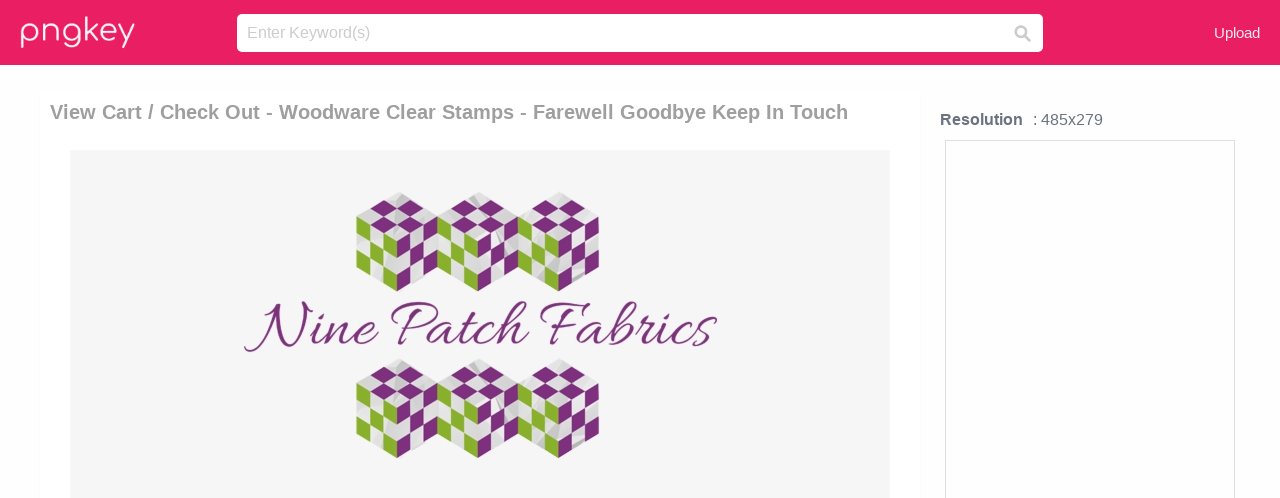

--- FILE ---
content_type: text/html;charset=utf-8
request_url: https://www.pngkey.com/detail/u2q8r5i1a9e6e6a9_view-cart-check-out-woodware-clear-stamps-farewell/
body_size: 10846
content:





<!DOCTYPE html>
<html lang="en"   class=" js draganddrop rgba hsla multiplebgs backgroundsize borderimage borderradius boxshadow textshadow opacity cssanimations cssgradients csstransforms csstransforms3d csstransitions video audio"><!--<![endif]--><head><meta http-equiv="Content-Type" content="text/html; charset=UTF-8">

 
     
<meta http-equiv="X-UA-Compatible" content="IE=edge,chrome=1">
  
 

    <meta name="viewport" content="width=device-width, initial-scale=1.0, minimum-scale=1.0">
    <title>View Cart / Check Out - Woodware Clear Stamps - Farewell Goodbye Keep In Touch - Free Transparent PNG Download - PNGkey</title>
	<meta name="description" content="Download View Cart / Check Out - Woodware Clear Stamps - Farewell Goodbye Keep In Touch PNG image for free. Search more high quality free transparent png images on PNGkey.com and share it with your friends.">
    <meta name="keywords" content="View Cart / Check Out - Woodware Clear Stamps - Farewell Goodbye Keep In Touch, png, png download, free png, transparent png">

  
     <link href="/css/application-0377944e0b43c91bd12da81e0c84e18a.css?v=1.1" media="screen" rel="stylesheet" type="text/css">

 
 <link rel="canonical" href="https://www.pngkey.com/detail/u2q8r5i1a9e6e6a9_view-cart-check-out-woodware-clear-stamps-farewell/" />

      <style type="text/css"> 

.pdt-app-img-link {
    display: none;
    width: 130px;
    height: 130px;
    position: absolute;
    left: 0;
    top: 0;
    right: 0;
    bottom: 0;
    background: url(/images/buy_img_link.png) no-repeat;
    margin: auto;
}

 
 

.pdt-app-box:hover .pdt-app-img-link{display:inline-block;opacity:.8}.pdt-app-box:hover .pdt-app-img-link:hover{opacity:1}
</style>

 
  <script async src="//pagead2.googlesyndication.com/pagead/js/adsbygoogle.js"></script>

<meta property="og:type" content="website" />
<meta property="og:url" content="https://www.pngkey.com/detail/u2q8r5i1a9e6e6a9_view-cart-check-out-woodware-clear-stamps-farewell/" />
<meta property="og:title" content="View Cart / Check Out - Woodware Clear Stamps - Farewell Goodbye Keep In Touch - Free Transparent PNG Download - PNGkey" />
<meta property="og:description" content="Download View Cart / Check Out - Woodware Clear Stamps - Farewell Goodbye Keep In Touch PNG image for free. Search more high quality free transparent png images on PNGkey.com and share it with your friends." />
<meta property="og:image" content="https://www.pngkey.com/png/detail/76-763301_view-cart-check-out-woodware-clear-stamps-farewell.png">
<meta property="og:site_name" content="PNGkey.com" />
<meta property="fb:app_id" content="2057655107606225" />
<meta property="twitter:account_id" content="222802481" />
<meta name="twitter:site" content="@pngkeycom">

<script language="javascript">
	function  right() {
	}
</script>
	
	

</head>

<body class=" fullwidth flex redesign-layout resources-show" data-tab-active="false">




    <div id="fb-root" class=" fb_reset"><div style="position: absolute; top: -10000px; height: 0px; width: 0px;"><div>
	
 
	
	</div></div><div style="position: absolute; top: -10000px; height: 0px; width: 0px;"><div></div></div></div>








 <script language="javascript">
 function search(thisfrm){
 	var k = thisfrm.k.value;
	if (k == "") {
		return false;
	}
	k = k.toLowerCase().replace(/ /g, "-");
	
	window.location = "https://www.pngkey.com/pngs/"+k+"/";
	return false;
}
</script>

    <header class="site-header centered-search">
<div class="max-inner is-logged-out">
    <figure class="site-logo">
      <a href="https://www.pngkey.com"><img  src="/images/logo.png" style="margin:10px 0 10px;width:115px;height:45px"></a>
    </figure>
    <nav class="logged-out-nav">
        <ul class="header-menu">

          <li>
            <a href="https://www.pngkey.com/upfile/" class="login-link"  >Upload</a>
          </li>
        </ul>


    </nav><!-- .logged-in-nav/.logged-out-nav -->
        <form accept-charset="UTF-8" action="/search.html" class="search-form" name="keyForm" id="search-form" method="get" onsubmit="return search(document.keyForm);">
		
		<div style="margin:0;padding:0;display:inline">
		
 
    <div class="inputs-wrapper">
        <input class="search-term" id="search-term" name="k" placeholder="Enter Keyword(s)" type="text" value="">

      <input class="search-submit" name="s" type="submit" value="s">
    </div>

</form>
  </div><!-- .max-inner -->

</header>




    <div id="body">
      <div class="content">

        

          
 

 

<section id="resource-main" class="info-section resource-main-info" style="padding: 25px 0 0!important">








   <div class="resource-card">




    <div class="resource-media">
      <div class="resource-preview item is-premium-resource pdt-app-box">



 
    <h1 class="resource-name" style="font-size: 20px!important;color:#a09f9f;">View Cart / Check Out - Woodware Clear Stamps - Farewell Goodbye Keep In Touch</h1>

 


	
	<a href="https://www.pngkey.com/maxpic/u2q8r5i1a9e6e6a9/" target="_blank" title="View Cart / Check Out - Woodware Clear Stamps - Farewell Goodbye Keep In Touch, transparent png ">
    <img style="    max-height: 1000px;width:auto;" id="mouse" alt="View Cart / Check Out - Woodware Clear Stamps - Farewell Goodbye Keep In Touch, transparent png #763301"  title="View Cart / Check Out - Woodware Clear Stamps - Farewell Goodbye Keep In Touch, transparent png " onmousedown="right()"  src="https://www.pngkey.com/png/detail/76-763301_view-cart-check-out-woodware-clear-stamps-farewell.png"   > 





			 
    <span class="pdt-app-img-link" style="margin-top:450px!important"></span>
	</a>
 

 		<div class="user-actions" style="margin-bottom:10px;">
 
			<div class="addthis_inline_share_toolbox"></div>
			<div class="shareblock-horiz">  </div>
 
		</div>

 				<div  style="margin:5px 0 5px 0;">
		
<ins class="adsbygoogle"
     style="display:block"
     data-ad-client="ca-pub-3342428265858452"
     data-ad-slot="3698520092"
     data-ad-format="auto"
     data-full-width-responsive="true"></ins>
<script>
(adsbygoogle = window.adsbygoogle || []).push({});
</script>	
		
		</div>


 
</div>




	 <div class=" ps-container" style="height: auto;" >
 
 
			
			<span>
			If you find any inappropriate image content on PNGKey.com, please <a href="https://www.pngkey.com/tocontact/">contact us</a> and we will take appropriate action.

			</span>
			
 			
 			
 



		 



						<div class="pdt-link-box clearfix">
			
			<h2 class="pdt-link-title">You're welcome to embed this image in your website/blog!</h2>
			
			<div class="pdt-link-div clearfix">
				<p class="pdt-link-name">Text link to this page:</p>
				<p class="pdt-link-url">
					<textarea type="text" onclick="javascript:this.select();" style="width:100%" class="pdt-link-input">&lt;a href="https://www.pngkey.com/detail/u2q8r5i1a9e6e6a9_view-cart-check-out-woodware-clear-stamps-farewell/" target="_blank"&gt;View Cart / Check Out - Woodware Clear Stamps - Farewell Goodbye Keep In Touch @pngkey.com&lt;/a&gt;</textarea>
				</p>
			</div>
 
			<div class="pdt-link-div clearfix">
				<p class="pdt-link-name">Medium size image for your website/blog:</p>
				<p class="pdt-link-url">
					<textarea type="text" onclick="javascript:this.select();"   style="width:100%" class="pdt-link-input">&lt;img src="https://www.pngkey.com/png/detail/76-763301_view-cart-check-out-woodware-clear-stamps-farewell.png" alt="View Cart / Check Out - Woodware Clear Stamps - Farewell Goodbye Keep In Touch@pngkey.com"&gt;</textarea>
				</p>
			</div>

	</div>

	 <div style="margin:5px auto;">
 		  <a href="https://www.pngkey.com/download/u2q8r5i1a9e6e6a9_view-cart-check-out-woodware-clear-stamps-farewell/"  class="download-resource-link ez-btn ez-btn--primary"   id="download-button"  rel="nofollow" style="       background: #f0f0f0;  color: #a7a7a7;">
			Download Transparent PNG 
 		  </a>

<a href="https://www.pngkey.com/todmca/" rel="nofollow" style="color:#000;font-weight:700;">Copyright complaint</a>
</div>


</div>










    </div>




    <!-- start: resource-info -->
    <div class="resource-info">
 

        <div class="secondary-section-info">
      
<style>
.pdt-app-ulbox ul li span {
    font-weight: 700;
    margin-right: 10px;

}
.pdt-app-ulbox ul li{
	text-align:left;
	line-height:30px;
}
.pdt-app-fr-msg2 p {
    float: left;
    margin-right: 40px;
}
.pdt-app-fr-msg2 p img {
    width: 16px;
    height: 16px;
    position: relative;
    top: 3px;
}
</style>

   

 

      <div class="resource-cta">

 


<div align="center" id="vecteezy_300x250_Show_Right" class="bsap non-popup-adunit adunit" style="margin-top:15px;"  >







		<div class="pdt-app-ulbox clearfix">
			<ul>
			<li>

			</li>
			<li><span>Resolution</span>: 485x279</li>
			<li>
			                                                <div style="margin:5px; 0 5px;">

<ins class="adsbygoogle"
     style="display:block"
     data-ad-client="ca-pub-3342428265858452"
     data-ad-slot="3698520092"
     data-ad-format="auto"
     data-full-width-responsive="true"></ins>
<script>
(adsbygoogle = window.adsbygoogle || []).push({});
</script>

                        </div>

			</li>
			<li><span>Name:</span>View Cart / Check Out - Woodware Clear Stamps - Farewell Goodbye Keep In Touch</li>
			<li><span>License:</span>Personal Use</li>
			<li><span>File Format:</span>PNG</li>
			<li><span>PNG Size:</span>58 KB</li>
			</ul>
		</div>

		<div class="pdt-app-fr-msg2 clearfix" style="padding:30px 0 15px; border-bottom:1px solid #f1f1f1;">
		<p>
			<img src="/images/icon-see.png"> <span>Views:</span> <span>20</span>
		</p>
		<p>
			<img src="/images/icon-pctdown.png"> <span>Downloads:</span> <span>2</span>
		</p>
		</div>


 

      </div>
 

</div>


 

  </div>



 
    </div>
 
 






  </div>
  <!-- end: resource-card -->





</section>

 

  <script>
    var resourceType = 'premium';
  </script>

<section id="related-resources" class="info-section resource-related">

		

  <h2>This Image Appears in Searches For</h2>
    <link href="/css/tags_carousel-ed39a8717895ff3fa810e4b0948c1633.css" media="screen" rel="stylesheet" type="text/css">


  <div class="outer-tags-wrap ready">
    <div class="rs-carousel rs-carousel-horizontal rs-carousel-transition">
      <div class="rs-carousel-mask">
	  
	  <ul class="tags-wrap rs-carousel-runner" style="transform: translate3d(0px, 0px, 0px); width: 3807px;">
 		
            <li class="tag rs-carousel-item">
              <a href="/pngs/green-check-mark/" class="tag-link" title="green check mark ">
              <span>
                green check mark 
              </span>
</a>            </li>
		
            <li class="tag rs-carousel-item">
              <a href="/pngs/tongue-out-emoji/" class="tag-link" title="tongue out emoji ">
              <span>
                tongue out emoji 
              </span>
</a>            </li>
		
            <li class="tag rs-carousel-item">
              <a href="/pngs/check/" class="tag-link" title="check ">
              <span>
                check 
              </span>
</a>            </li>
		
            <li class="tag rs-carousel-item">
              <a href="/pngs/check-mark/" class="tag-link" title="check mark ">
              <span>
                check mark 
              </span>
</a>            </li>
		
            <li class="tag rs-carousel-item">
              <a href="/pngs/green-check/" class="tag-link" title="green check ">
              <span>
                green check 
              </span>
</a>            </li>
		
            <li class="tag rs-carousel-item">
              <a href="/pngs/red-check-mark/" class="tag-link" title="red check mark ">
              <span>
                red check mark 
              </span>
</a>            </li>
		


      </ul></div>

 
	
	
	</div>
  </div>

 
 
		

    <h2>You may also like</h2>

 
    <ul class="ez-resource-grid  vecteezy-grid  grid2ul effect-1-ul"  id="grid2ul" rel="search-results" data-numrows="16">
  



	 



 

				<li>
				<div style="background-color: #fff;" class="loadimmg"  id="pubu1">
				<a title="View Cart / Check Out - Woodware Clear Stamps - Farewell Goodbye Keep In Touch #763301"   href="https://www.pngkey.com/detail/u2q8r5i1a9e6e6a9_view-cart-check-out-woodware-clear-stamps-farewell/" ><img id="listimg1" src="/images/bg3.png" alt="View Cart / Check Out - Woodware Clear Stamps - Farewell Goodbye Keep In Touch #763301"  
				title="View Cart / Check Out - Woodware Clear Stamps - Farewell Goodbye Keep In Touch #763301"
				data-height="147" data-src="https://smallimg.pngkey.com/png/small/76-763301_view-cart-check-out-woodware-clear-stamps-farewell.png"></a>
			 

<div class="img-detail">
			<h3 class="img-detail-title">
			 <a style="color:#a29e9f!important" href="https://www.pngkey.com/detail/u2q8r5i1a9e6e6a9_view-cart-check-out-woodware-clear-stamps-farewell/"> View Cart / Check Out - Woodware Clear Stamps - Farewell Goodbye Keep In Touch</a> </h3>
			<div class="pic-info clearfix"> 
			<p class="info-title fl">485*279</p>
			<div class="download-info fr">
				<p class="fl download-info-p">
					<img src="/images/icon-see.png" style="width:16px; height: 16px;float:left">
					<span>3</span>
				</p>
				<p class="fl download-info-p">
					<img src="/images/icon-pctdown.png" style="width:16px; height: 16px;float:left">
					<span>1</span>
				</p>
			</div>
			</div>
		</div>

</div>
				</li>

 

 

				<li>
				<div style="background-color: #fff;" class="loadimmg"  id="pubu2">
				<a title="Add To Cart - Safe Check Out Free Shipping Warranty #9830753"   href="https://www.pngkey.com/detail/u2y3w7q8r5o0r5i1_add-to-cart-safe-check-out-free-shipping/" ><img id="listimg2" src="/images/bg3.png" alt="Add To Cart - Safe Check Out Free Shipping Warranty #9830753"  
				title="Add To Cart - Safe Check Out Free Shipping Warranty #9830753"
				data-height="56" data-src="https://smallimg.pngkey.com/png/small/983-9830753_add-to-cart-safe-check-out-free-shipping.png"></a>
			 

<div class="img-detail">
			<h3 class="img-detail-title">
			 <a style="color:#a29e9f!important" href="https://www.pngkey.com/detail/u2y3w7q8r5o0r5i1_add-to-cart-safe-check-out-free-shipping/"> Add To Cart - Safe Check Out Free Shipping Warranty</a> </h3>
			<div class="pic-info clearfix"> 
			<p class="info-title fl">3152*685</p>
			<div class="download-info fr">
				<p class="fl download-info-p">
					<img src="/images/icon-see.png" style="width:16px; height: 16px;float:left">
					<span>2</span>
				</p>
				<p class="fl download-info-p">
					<img src="/images/icon-pctdown.png" style="width:16px; height: 16px;float:left">
					<span>1</span>
				</p>
			</div>
			</div>
		</div>

</div>
				</li>

 

 

				<li>
				<div style="background-color: #fff;" class="loadimmg"  id="pubu3">
				<a title="Check In E Check Out #5187447"   href="https://www.pngkey.com/detail/u2r5a9u2t4w7a9q8_check-in-e-check-out/" ><img id="listimg3" src="/images/bg3.png" alt="Check In E Check Out #5187447"  
				title="Check In E Check Out #5187447"
				data-height="279" data-src="https://smallimg.pngkey.com/png/small/518-5187447_check-in-e-check-out.png"></a>
			 

<div class="img-detail">
			<h3 class="img-detail-title">
			 <a style="color:#a29e9f!important" href="https://www.pngkey.com/detail/u2r5a9u2t4w7a9q8_check-in-e-check-out/"> Check In E Check Out</a> </h3>
			<div class="pic-info clearfix"> 
			<p class="info-title fl">2465*2651</p>
			<div class="download-info fr">
				<p class="fl download-info-p">
					<img src="/images/icon-see.png" style="width:16px; height: 16px;float:left">
					<span>5</span>
				</p>
				<p class="fl download-info-p">
					<img src="/images/icon-pctdown.png" style="width:16px; height: 16px;float:left">
					<span>1</span>
				</p>
			</div>
			</div>
		</div>

</div>
				</li>

 

 

				<li>
				<div style="background-color: #fff;" class="loadimmg"  id="pubu4">
				<a title="Bushes And Branches - Tree Cut Out Top View #35722"   href="https://www.pngkey.com/detail/u2a9o0i1i1r5a9e6_bushes-and-branches-tree-cut-out-top-view/" ><img id="listimg4" src="/images/bg3.png" alt="Bushes And Branches - Tree Cut Out Top View #35722"  
				title="Bushes And Branches - Tree Cut Out Top View #35722"
				data-height="216" data-src="https://smallimg.pngkey.com/png/small/3-35722_bushes-and-branches-tree-cut-out-top-view.png"></a>
			 

<div class="img-detail">
			<h3 class="img-detail-title">
			 <a style="color:#a29e9f!important" href="https://www.pngkey.com/detail/u2a9o0i1i1r5a9e6_bushes-and-branches-tree-cut-out-top-view/"> Bushes And Branches - Tree Cut Out Top View</a> </h3>
			<div class="pic-info clearfix"> 
			<p class="info-title fl">563*486</p>
			<div class="download-info fr">
				<p class="fl download-info-p">
					<img src="/images/icon-see.png" style="width:16px; height: 16px;float:left">
					<span>14</span>
				</p>
				<p class="fl download-info-p">
					<img src="/images/icon-pctdown.png" style="width:16px; height: 16px;float:left">
					<span>7</span>
				</p>
			</div>
			</div>
		</div>

</div>
				</li>

 

 

				<li>
				<div style="background-color: #fff;" class="loadimmg"  id="pubu5">
				<a title="Yelp Logo White New - Check Out Our Reviews On Yelp #152062"   href="https://www.pngkey.com/detail/u2q8a9y3o0e6w7t4_yelp-logo-white-new-check-out-our-reviews/" ><img id="listimg5" src="/images/bg3.png" alt="Yelp Logo White New - Check Out Our Reviews On Yelp #152062"  
				title="Yelp Logo White New - Check Out Our Reviews On Yelp #152062"
				data-height="57" data-src="https://smallimg.pngkey.com/png/small/15-152062_yelp-logo-white-new-check-out-our-reviews.png"></a>
			 

<div class="img-detail">
			<h3 class="img-detail-title">
			 <a style="color:#a29e9f!important" href="https://www.pngkey.com/detail/u2q8a9y3o0e6w7t4_yelp-logo-white-new-check-out-our-reviews/"> Yelp Logo White New - Check Out Our Reviews On Yelp</a> </h3>
			<div class="pic-info clearfix"> 
			<p class="info-title fl">1000*213</p>
			<div class="download-info fr">
				<p class="fl download-info-p">
					<img src="/images/icon-see.png" style="width:16px; height: 16px;float:left">
					<span>7</span>
				</p>
				<p class="fl download-info-p">
					<img src="/images/icon-pctdown.png" style="width:16px; height: 16px;float:left">
					<span>2</span>
				</p>
			</div>
			</div>
		</div>

</div>
				</li>

 

 

				<li>
				<div style="background-color: #fff;" class="loadimmg"  id="pubu6">
				<a title="Erotic Butter Maelstrom - Check It Out With Dr Steve Brule Logo #1179288"   href="https://www.pngkey.com/detail/u2q8u2r5q8t4w7o0_erotic-butter-maelstrom-check-it-out-with-dr/" ><img id="listimg6" src="/images/bg3.png" alt="Erotic Butter Maelstrom - Check It Out With Dr Steve Brule Logo #1179288"  
				title="Erotic Butter Maelstrom - Check It Out With Dr Steve Brule Logo #1179288"
				data-height="114" data-src="https://smallimg.pngkey.com/png/small/117-1179288_erotic-butter-maelstrom-check-it-out-with-dr.png"></a>
			 

<div class="img-detail">
			<h3 class="img-detail-title">
			 <a style="color:#a29e9f!important" href="https://www.pngkey.com/detail/u2q8u2r5q8t4w7o0_erotic-butter-maelstrom-check-it-out-with-dr/"> Erotic Butter Maelstrom - Check It Out With Dr Steve Brule Logo</a> </h3>
			<div class="pic-info clearfix"> 
			<p class="info-title fl">865*381</p>
			<div class="download-info fr">
				<p class="fl download-info-p">
					<img src="/images/icon-see.png" style="width:16px; height: 16px;float:left">
					<span>5</span>
				</p>
				<p class="fl download-info-p">
					<img src="/images/icon-pctdown.png" style="width:16px; height: 16px;float:left">
					<span>1</span>
				</p>
			</div>
			</div>
		</div>

</div>
				</li>

 

 

				<li>
				<div style="background-color: #fff;" class="loadimmg"  id="pubu7">
				<a title="J K Florist - View Shopping Cart Button #1296960"   href="https://www.pngkey.com/detail/u2q8i1q8e6i1r5q8_j-k-florist-view-shopping-cart-button/" ><img id="listimg7" src="/images/bg3.png" alt="J K Florist - View Shopping Cart Button #1296960"  
				title="J K Florist - View Shopping Cart Button #1296960"
				data-height="78" data-src="https://smallimg.pngkey.com/png/small/129-1296960_j-k-florist-view-shopping-cart-button.png"></a>
			 

<div class="img-detail">
			<h3 class="img-detail-title">
			 <a style="color:#a29e9f!important" href="https://www.pngkey.com/detail/u2q8i1q8e6i1r5q8_j-k-florist-view-shopping-cart-button/"> J K Florist - View Shopping Cart Button</a> </h3>
			<div class="pic-info clearfix"> 
			<p class="info-title fl">1560*471</p>
			<div class="download-info fr">
				<p class="fl download-info-p">
					<img src="/images/icon-see.png" style="width:16px; height: 16px;float:left">
					<span>5</span>
				</p>
				<p class="fl download-info-p">
					<img src="/images/icon-pctdown.png" style="width:16px; height: 16px;float:left">
					<span>1</span>
				</p>
			</div>
			</div>
		</div>

</div>
				</li>

 

 

				<li>
				<div style="background-color: #fff;" class="loadimmg"  id="pubu8">
				<a title="Logo - Check Out Icon #1859842"   href="https://www.pngkey.com/detail/u2w7q8y3t4o0q8r5_logo-check-out-icon/" ><img id="listimg8" src="/images/bg3.png" alt="Logo - Check Out Icon #1859842"  
				title="Logo - Check Out Icon #1859842"
				data-height="95" data-src="https://smallimg.pngkey.com/png/small/185-1859842_logo-check-out-icon.png"></a>
			 

<div class="img-detail">
			<h3 class="img-detail-title">
			 <a style="color:#a29e9f!important" href="https://www.pngkey.com/detail/u2w7q8y3t4o0q8r5_logo-check-out-icon/"> Logo - Check Out Icon</a> </h3>
			<div class="pic-info clearfix"> 
			<p class="info-title fl">2675*1076</p>
			<div class="download-info fr">
				<p class="fl download-info-p">
					<img src="/images/icon-see.png" style="width:16px; height: 16px;float:left">
					<span>5</span>
				</p>
				<p class="fl download-info-p">
					<img src="/images/icon-pctdown.png" style="width:16px; height: 16px;float:left">
					<span>1</span>
				</p>
			</div>
			</div>
		</div>

</div>
				</li>

 

 

				<li>
				<div style="background-color: #fff;" class="loadimmg"  id="pubu9">
				<a title="Yelp Special Offer - Check Out Our Reviews On Yelp #3633986"   href="https://www.pngkey.com/detail/u2e6w7r5t4r5q8i1_yelp-special-offer-check-out-our-reviews-on/" ><img id="listimg9" src="/images/bg3.png" alt="Yelp Special Offer - Check Out Our Reviews On Yelp #3633986"  
				title="Yelp Special Offer - Check Out Our Reviews On Yelp #3633986"
				data-height="116" data-src="https://smallimg.pngkey.com/png/small/363-3633986_yelp-special-offer-check-out-our-reviews-on.png"></a>
			 

<div class="img-detail">
			<h3 class="img-detail-title">
			 <a style="color:#a29e9f!important" href="https://www.pngkey.com/detail/u2e6w7r5t4r5q8i1_yelp-special-offer-check-out-our-reviews-on/"> Yelp Special Offer - Check Out Our Reviews On Yelp</a> </h3>
			<div class="pic-info clearfix"> 
			<p class="info-title fl">551*246</p>
			<div class="download-info fr">
				<p class="fl download-info-p">
					<img src="/images/icon-see.png" style="width:16px; height: 16px;float:left">
					<span>3</span>
				</p>
				<p class="fl download-info-p">
					<img src="/images/icon-pctdown.png" style="width:16px; height: 16px;float:left">
					<span>1</span>
				</p>
			</div>
			</div>
		</div>

</div>
				</li>

 

 

				<li>
				<div style="background-color: #fff;" class="loadimmg"  id="pubu10">
				<a title="Early Bird Reminder Graphic - Dont Forget To Check Out #3756391"   href="https://www.pngkey.com/detail/u2e6e6q8i1w7o0o0_early-bird-reminder-graphic-dont-forget-to-check/" ><img id="listimg10" src="/images/bg3.png" alt="Early Bird Reminder Graphic - Dont Forget To Check Out #3756391"  
				title="Early Bird Reminder Graphic - Dont Forget To Check Out #3756391"
				data-height="144" data-src="https://smallimg.pngkey.com/png/small/375-3756391_early-bird-reminder-graphic-dont-forget-to-check.png"></a>
			 

<div class="img-detail">
			<h3 class="img-detail-title">
			 <a style="color:#a29e9f!important" href="https://www.pngkey.com/detail/u2e6e6q8i1w7o0o0_early-bird-reminder-graphic-dont-forget-to-check/"> Early Bird Reminder Graphic - Dont Forget To Check Out</a> </h3>
			<div class="pic-info clearfix"> 
			<p class="info-title fl">1140*500</p>
			<div class="download-info fr">
				<p class="fl download-info-p">
					<img src="/images/icon-see.png" style="width:16px; height: 16px;float:left">
					<span>6</span>
				</p>
				<p class="fl download-info-p">
					<img src="/images/icon-pctdown.png" style="width:16px; height: 16px;float:left">
					<span>1</span>
				</p>
			</div>
			</div>
		</div>

</div>
				</li>

 

 

				<li>
				<div style="background-color: #fff;" class="loadimmg"  id="pubu11">
				<a title="“formidable Choix D&#39;excellents Pains Et Une Pâtisserie - Check Us Out On Google #6109336"   href="https://www.pngkey.com/detail/u2r5t4t4o0q8o0u2_formidable-choix-dexcellents-pains-et-une-ptisserie-check/" ><img id="listimg11" src="/images/bg3.png" alt="“formidable Choix D&#39;excellents Pains Et Une Pâtisserie - Check Us Out On Google #6109336"  
				title="“formidable Choix D&#39;excellents Pains Et Une Pâtisserie - Check Us Out On Google #6109336"
				data-height="87" data-src="https://smallimg.pngkey.com/png/small/610-6109336_formidable-choix-dexcellents-pains-et-une-ptisserie-check.png"></a>
			 

<div class="img-detail">
			<h3 class="img-detail-title">
			 <a style="color:#a29e9f!important" href="https://www.pngkey.com/detail/u2r5t4t4o0q8o0u2_formidable-choix-dexcellents-pains-et-une-ptisserie-check/"> “formidable Choix D&#39;excellents Pains Et Une Pâtisserie - Check Us Out On Google</a> </h3>
			<div class="pic-info clearfix"> 
			<p class="info-title fl">1082*394</p>
			<div class="download-info fr">
				<p class="fl download-info-p">
					<img src="/images/icon-see.png" style="width:16px; height: 16px;float:left">
					<span>4</span>
				</p>
				<p class="fl download-info-p">
					<img src="/images/icon-pctdown.png" style="width:16px; height: 16px;float:left">
					<span>1</span>
				</p>
			</div>
			</div>
		</div>

</div>
				</li>

 

 

				<li>
				<div style="background-color: #fff;" class="loadimmg"  id="pubu12">
				<a title="File 136459395724 - Check This Out Onii Chan Manga #6195772"   href="https://www.pngkey.com/detail/u2r5t4o0o0i1r5w7_file-136459395724-check-this-out-onii-chan-manga/" ><img id="listimg12" src="/images/bg3.png" alt="File 136459395724 - Check This Out Onii Chan Manga #6195772"  
				title="File 136459395724 - Check This Out Onii Chan Manga #6195772"
				data-height="244" data-src="https://smallimg.pngkey.com/png/small/619-6195772_file-136459395724-check-this-out-onii-chan-manga.png"></a>
			 

<div class="img-detail">
			<h3 class="img-detail-title">
			 <a style="color:#a29e9f!important" href="https://www.pngkey.com/detail/u2r5t4o0o0i1r5w7_file-136459395724-check-this-out-onii-chan-manga/"> File 136459395724 - Check This Out Onii Chan Manga</a> </h3>
			<div class="pic-info clearfix"> 
			<p class="info-title fl">671*600</p>
			<div class="download-info fr">
				<p class="fl download-info-p">
					<img src="/images/icon-see.png" style="width:16px; height: 16px;float:left">
					<span>4</span>
				</p>
				<p class="fl download-info-p">
					<img src="/images/icon-pctdown.png" style="width:16px; height: 16px;float:left">
					<span>1</span>
				</p>
			</div>
			</div>
		</div>

</div>
				</li>

 

 

				<li>
				<div style="background-color: #fff;" class="loadimmg"  id="pubu13">
				<a title="Angled View Of Valiant Windermere Charcoal Black White - Check #2634932"   href="https://www.pngkey.com/detail/u2w7y3e6o0w7o0a9_angled-view-of-valiant-windermere-charcoal-black-white/" ><img id="listimg13" src="/images/bg3.png" alt="Angled View Of Valiant Windermere Charcoal Black White - Check #2634932"  
				title="Angled View Of Valiant Windermere Charcoal Black White - Check #2634932"
				data-height="197" data-src="https://smallimg.pngkey.com/png/small/263-2634932_angled-view-of-valiant-windermere-charcoal-black-white.png"></a>
			 

<div class="img-detail">
			<h3 class="img-detail-title">
			 <a style="color:#a29e9f!important" href="https://www.pngkey.com/detail/u2w7y3e6o0w7o0a9_angled-view-of-valiant-windermere-charcoal-black-white/"> Angled View Of Valiant Windermere Charcoal Black White - Check</a> </h3>
			<div class="pic-info clearfix"> 
			<p class="info-title fl">900*900</p>
			<div class="download-info fr">
				<p class="fl download-info-p">
					<img src="/images/icon-see.png" style="width:16px; height: 16px;float:left">
					<span>4</span>
				</p>
				<p class="fl download-info-p">
					<img src="/images/icon-pctdown.png" style="width:16px; height: 16px;float:left">
					<span>1</span>
				</p>
			</div>
			</div>
		</div>

</div>
				</li>

 

 

				<li>
				<div style="background-color: #fff;" class="loadimmg"  id="pubu14">
				<a title="View Samegoogleiqdbsaucenao Squidward , - Squidward Looking Out Window #344092"   href="https://www.pngkey.com/detail/u2q8w7a9q8q8a9i1_view-samegoogleiqdbsaucenao-squidward-squidward-looking-out-window/" ><img id="listimg14" src="/images/bg3.png" alt="View Samegoogleiqdbsaucenao Squidward , - Squidward Looking Out Window #344092"  
				title="View Samegoogleiqdbsaucenao Squidward , - Squidward Looking Out Window #344092"
				data-height="194" data-src="https://smallimg.pngkey.com/png/small/34-344092_view-samegoogleiqdbsaucenao-squidward-squidward-looking-out-window.png"></a>
			 

<div class="img-detail">
			<h3 class="img-detail-title">
			 <a style="color:#a29e9f!important" href="https://www.pngkey.com/detail/u2q8w7a9q8q8a9i1_view-samegoogleiqdbsaucenao-squidward-squidward-looking-out-window/"> View Samegoogleiqdbsaucenao Squidward , - Squidward Looking Out Window</a> </h3>
			<div class="pic-info clearfix"> 
			<p class="info-title fl">805*603</p>
			<div class="download-info fr">
				<p class="fl download-info-p">
					<img src="/images/icon-see.png" style="width:16px; height: 16px;float:left">
					<span>5</span>
				</p>
				<p class="fl download-info-p">
					<img src="/images/icon-pctdown.png" style="width:16px; height: 16px;float:left">
					<span>1</span>
				</p>
			</div>
			</div>
		</div>

</div>
				</li>

 

 

				<li>
				<div style="background-color: #fff;" class="loadimmg"  id="pubu15">
				<a title="Mongolian Stir Fry Is A Fast Casual Dining, Asian Stir-fry - Chinese Food Png Top View #892554"   href="https://www.pngkey.com/detail/u2q8t4y3e6e6u2y3_mongolian-stir-fry-is-a-fast-casual-dining/" ><img id="listimg15" src="/images/bg3.png" alt="Mongolian Stir Fry Is A Fast Casual Dining, Asian Stir-fry - Chinese Food Png Top View #892554"  
				title="Mongolian Stir Fry Is A Fast Casual Dining, Asian Stir-fry - Chinese Food Png Top View #892554"
				data-height="172" data-src="https://smallimg.pngkey.com/png/small/89-892554_mongolian-stir-fry-is-a-fast-casual-dining.png"></a>
			 

<div class="img-detail">
			<h3 class="img-detail-title">
			 <a style="color:#a29e9f!important" href="https://www.pngkey.com/detail/u2q8t4y3e6e6u2y3_mongolian-stir-fry-is-a-fast-casual-dining/"> Mongolian Stir Fry Is A Fast Casual Dining, Asian Stir-fry - Chinese Food Png Top View</a> </h3>
			<div class="pic-info clearfix"> 
			<p class="info-title fl">1651*624</p>
			<div class="download-info fr">
				<p class="fl download-info-p">
					<img src="/images/icon-see.png" style="width:16px; height: 16px;float:left">
					<span>6</span>
				</p>
				<p class="fl download-info-p">
					<img src="/images/icon-pctdown.png" style="width:16px; height: 16px;float:left">
					<span>1</span>
				</p>
			</div>
			</div>
		</div>

</div>
				</li>

 

 

				<li>
				<div style="background-color: #fff;" class="loadimmg"  id="pubu16">
				<a title="Shopping Cart #1169548"   href="https://www.pngkey.com/detail/u2q8u2e6t4u2y3o0_shopping-cart/" ><img id="listimg16" src="/images/bg3.png" alt="Shopping Cart #1169548"  
				title="Shopping Cart #1169548"
				data-height="304" data-src="https://smallimg.pngkey.com/png/small/116-1169548_shopping-cart.png"></a>
			 

<div class="img-detail">
			<h3 class="img-detail-title">
			 <a style="color:#a29e9f!important" href="https://www.pngkey.com/detail/u2q8u2e6t4u2y3o0_shopping-cart/"> Shopping Cart</a> </h3>
			<div class="pic-info clearfix"> 
			<p class="info-title fl">5125*6000</p>
			<div class="download-info fr">
				<p class="fl download-info-p">
					<img src="/images/icon-see.png" style="width:16px; height: 16px;float:left">
					<span>5</span>
				</p>
				<p class="fl download-info-p">
					<img src="/images/icon-pctdown.png" style="width:16px; height: 16px;float:left">
					<span>1</span>
				</p>
			</div>
			</div>
		</div>

</div>
				</li>

 

 

				<li>
				<div style="background-color: #fff;" class="loadimmg"  id="pubu17">
				<a title="Devolver Digital And Developer Mega Cat Studio Are - Fork Parker&#39;s Crunch Out #1504756"   href="https://www.pngkey.com/detail/u2q8o0r5q8o0r5i1_devolver-digital-and-developer-mega-cat-studio-are/" ><img id="listimg17" src="/images/bg3.png" alt="Devolver Digital And Developer Mega Cat Studio Are - Fork Parker&#39;s Crunch Out #1504756"  
				title="Devolver Digital And Developer Mega Cat Studio Are - Fork Parker&#39;s Crunch Out #1504756"
				data-height="163" data-src="https://smallimg.pngkey.com/png/small/150-1504756_devolver-digital-and-developer-mega-cat-studio-are.png"></a>
			 

<div class="img-detail">
			<h3 class="img-detail-title">
			 <a style="color:#a29e9f!important" href="https://www.pngkey.com/detail/u2q8o0r5q8o0r5i1_devolver-digital-and-developer-mega-cat-studio-are/"> Devolver Digital And Developer Mega Cat Studio Are - Fork Parker&#39;s Crunch Out</a> </h3>
			<div class="pic-info clearfix"> 
			<p class="info-title fl">600*600</p>
			<div class="download-info fr">
				<p class="fl download-info-p">
					<img src="/images/icon-see.png" style="width:16px; height: 16px;float:left">
					<span>4</span>
				</p>
				<p class="fl download-info-p">
					<img src="/images/icon-pctdown.png" style="width:16px; height: 16px;float:left">
					<span>1</span>
				</p>
			</div>
			</div>
		</div>

</div>
				</li>

 

 

				<li>
				<div style="background-color: #fff;" class="loadimmg"  id="pubu18">
				<a title="Every Good Front Has A Back - Car Cut Out Png #2076005"   href="https://www.pngkey.com/detail/u2w7w7o0u2i1i1r5_every-good-front-has-a-back-car-cut/" ><img id="listimg18" src="/images/bg3.png" alt="Every Good Front Has A Back - Car Cut Out Png #2076005"  
				title="Every Good Front Has A Back - Car Cut Out Png #2076005"
				data-height="137" data-src="https://smallimg.pngkey.com/png/small/207-2076005_every-good-front-has-a-back-car-cut.png"></a>
			 

<div class="img-detail">
			<h3 class="img-detail-title">
			 <a style="color:#a29e9f!important" href="https://www.pngkey.com/detail/u2w7w7o0u2i1i1r5_every-good-front-has-a-back-car-cut/"> Every Good Front Has A Back - Car Cut Out Png</a> </h3>
			<div class="pic-info clearfix"> 
			<p class="info-title fl">450*450</p>
			<div class="download-info fr">
				<p class="fl download-info-p">
					<img src="/images/icon-see.png" style="width:16px; height: 16px;float:left">
					<span>6</span>
				</p>
				<p class="fl download-info-p">
					<img src="/images/icon-pctdown.png" style="width:16px; height: 16px;float:left">
					<span>2</span>
				</p>
			</div>
			</div>
		</div>

</div>
				</li>

 

 

				<li>
				<div style="background-color: #fff;" class="loadimmg"  id="pubu19">
				<a title="Check Outline Comments - Shopping Cart #2088974"   href="https://www.pngkey.com/detail/u2w7e6a9e6u2e6u2_check-outline-comments-shopping-cart/" ><img id="listimg19" src="/images/bg3.png" alt="Check Outline Comments - Shopping Cart #2088974"  
				title="Check Outline Comments - Shopping Cart #2088974"
				data-height="213" data-src="https://smallimg.pngkey.com/png/small/208-2088974_check-outline-comments-shopping-cart.png"></a>
			 

<div class="img-detail">
			<h3 class="img-detail-title">
			 <a style="color:#a29e9f!important" href="https://www.pngkey.com/detail/u2w7e6a9e6u2e6u2_check-outline-comments-shopping-cart/"> Check Outline Comments - Shopping Cart</a> </h3>
			<div class="pic-info clearfix"> 
			<p class="info-title fl">980*806</p>
			<div class="download-info fr">
				<p class="fl download-info-p">
					<img src="/images/icon-see.png" style="width:16px; height: 16px;float:left">
					<span>3</span>
				</p>
				<p class="fl download-info-p">
					<img src="/images/icon-pctdown.png" style="width:16px; height: 16px;float:left">
					<span>1</span>
				</p>
			</div>
			</div>
		</div>

</div>
				</li>

 

 

				<li>
				<div style="background-color: #fff;" class="loadimmg"  id="pubu20">
				<a title="You Might Be Tempted To Enable Fullscreen Mode Just - View Image Full Screen Android #2857236"   href="https://www.pngkey.com/detail/u2w7u2u2r5a9u2r5_you-might-be-tempted-to-enable-fullscreen-mode/" ><img id="listimg20" src="/images/bg3.png" alt="You Might Be Tempted To Enable Fullscreen Mode Just - View Image Full Screen Android #2857236"  
				title="You Might Be Tempted To Enable Fullscreen Mode Just - View Image Full Screen Android #2857236"
				data-height="158" data-src="https://smallimg.pngkey.com/png/small/285-2857236_you-might-be-tempted-to-enable-fullscreen-mode.png"></a>
			 

<div class="img-detail">
			<h3 class="img-detail-title">
			 <a style="color:#a29e9f!important" href="https://www.pngkey.com/detail/u2w7u2u2r5a9u2r5_you-might-be-tempted-to-enable-fullscreen-mode/"> You Might Be Tempted To Enable Fullscreen Mode Just - View Image Full Screen Android</a> </h3>
			<div class="pic-info clearfix"> 
			<p class="info-title fl">578*352</p>
			<div class="download-info fr">
				<p class="fl download-info-p">
					<img src="/images/icon-see.png" style="width:16px; height: 16px;float:left">
					<span>5</span>
				</p>
				<p class="fl download-info-p">
					<img src="/images/icon-pctdown.png" style="width:16px; height: 16px;float:left">
					<span>1</span>
				</p>
			</div>
			</div>
		</div>

</div>
				</li>

 

 

				<li>
				<div style="background-color: #fff;" class="loadimmg"  id="pubu21">
				<a title="What Is The Best Way To Get Smoke Smell Out Of Your - Top Down Car View #4005864"   href="https://www.pngkey.com/detail/u2e6r5y3w7q8u2e6_what-is-the-best-way-to-get-smoke/" ><img id="listimg21" src="/images/bg3.png" alt="What Is The Best Way To Get Smoke Smell Out Of Your - Top Down Car View #4005864"  
				title="What Is The Best Way To Get Smoke Smell Out Of Your - Top Down Car View #4005864"
				data-height="130" data-src="https://smallimg.pngkey.com/png/small/400-4005864_what-is-the-best-way-to-get-smoke.png"></a>
			 

<div class="img-detail">
			<h3 class="img-detail-title">
			 <a style="color:#a29e9f!important" href="https://www.pngkey.com/detail/u2e6r5y3w7q8u2e6_what-is-the-best-way-to-get-smoke/"> What Is The Best Way To Get Smoke Smell Out Of Your - Top Down Car View</a> </h3>
			<div class="pic-info clearfix"> 
			<p class="info-title fl">960*480</p>
			<div class="download-info fr">
				<p class="fl download-info-p">
					<img src="/images/icon-see.png" style="width:16px; height: 16px;float:left">
					<span>5</span>
				</p>
				<p class="fl download-info-p">
					<img src="/images/icon-pctdown.png" style="width:16px; height: 16px;float:left">
					<span>1</span>
				</p>
			</div>
			</div>
		</div>

</div>
				</li>

 

 

				<li>
				<div style="background-color: #fff;" class="loadimmg"  id="pubu22">
				<a title="Elearning&#39;s - Shopping Cart #4021597"   href="https://www.pngkey.com/detail/u2e6r5u2a9u2y3t4_elearnings-shopping-cart/" ><img id="listimg22" src="/images/bg3.png" alt="Elearning&#39;s - Shopping Cart #4021597"  
				title="Elearning&#39;s - Shopping Cart #4021597"
				data-height="215" data-src="https://smallimg.pngkey.com/png/small/402-4021597_elearnings-shopping-cart.png"></a>
			 

<div class="img-detail">
			<h3 class="img-detail-title">
			 <a style="color:#a29e9f!important" href="https://www.pngkey.com/detail/u2e6r5u2a9u2y3t4_elearnings-shopping-cart/"> Elearning&#39;s - Shopping Cart</a> </h3>
			<div class="pic-info clearfix"> 
			<p class="info-title fl">794*648</p>
			<div class="download-info fr">
				<p class="fl download-info-p">
					<img src="/images/icon-see.png" style="width:16px; height: 16px;float:left">
					<span>4</span>
				</p>
				<p class="fl download-info-p">
					<img src="/images/icon-pctdown.png" style="width:16px; height: 16px;float:left">
					<span>1</span>
				</p>
			</div>
			</div>
		</div>

</div>
				</li>

 

 

				<li>
				<div style="background-color: #fff;" class="loadimmg"  id="pubu23">
				<a title="More Views - Take-out Food #4071060"   href="https://www.pngkey.com/detail/u2e6t4a9a9i1q8o0_more-views-take-out-food/" ><img id="listimg23" src="/images/bg3.png" alt="More Views - Take-out Food #4071060"  
				title="More Views - Take-out Food #4071060"
				data-height="377" data-src="https://smallimg.pngkey.com/png/small/407-4071060_more-views-take-out-food.png"></a>
			 

<div class="img-detail">
			<h3 class="img-detail-title">
			 <a style="color:#a29e9f!important" href="https://www.pngkey.com/detail/u2e6t4a9a9i1q8o0_more-views-take-out-food/"> More Views - Take-out Food</a> </h3>
			<div class="pic-info clearfix"> 
			<p class="info-title fl">800*800</p>
			<div class="download-info fr">
				<p class="fl download-info-p">
					<img src="/images/icon-see.png" style="width:16px; height: 16px;float:left">
					<span>3</span>
				</p>
				<p class="fl download-info-p">
					<img src="/images/icon-pctdown.png" style="width:16px; height: 16px;float:left">
					<span>1</span>
				</p>
			</div>
			</div>
		</div>

</div>
				</li>

 

 

				<li>
				<div style="background-color: #fff;" class="loadimmg"  id="pubu24">
				<a title="Home Hosting Slide 1 6 - Girl Holding Hands Out #7608722"   href="https://www.pngkey.com/detail/u2t4e6t4e6e6u2e6_home-hosting-slide-1-6-girl-holding-hands/" ><img id="listimg24" src="/images/bg3.png" alt="Home Hosting Slide 1 6 - Girl Holding Hands Out #7608722"  
				title="Home Hosting Slide 1 6 - Girl Holding Hands Out #7608722"
				data-height="272" data-src="https://smallimg.pngkey.com/png/small/760-7608722_home-hosting-slide-1-6-girl-holding-hands.png"></a>
			 

<div class="img-detail">
			<h3 class="img-detail-title">
			 <a style="color:#a29e9f!important" href="https://www.pngkey.com/detail/u2t4e6t4e6e6u2e6_home-hosting-slide-1-6-girl-holding-hands/"> Home Hosting Slide 1 6 - Girl Holding Hands Out</a> </h3>
			<div class="pic-info clearfix"> 
			<p class="info-title fl">586*614</p>
			<div class="download-info fr">
				<p class="fl download-info-p">
					<img src="/images/icon-see.png" style="width:16px; height: 16px;float:left">
					<span>4</span>
				</p>
				<p class="fl download-info-p">
					<img src="/images/icon-pctdown.png" style="width:16px; height: 16px;float:left">
					<span>1</span>
				</p>
			</div>
			</div>
		</div>

</div>
				</li>

 

 

				<li>
				<div style="background-color: #fff;" class="loadimmg"  id="pubu25">
				<a title="Slate Blue Notch Lapel Suit - Navy Blue Checked Suit #8303311"   href="https://www.pngkey.com/detail/u2t4y3e6e6r5a9o0_slate-blue-notch-lapel-suit-navy-blue-checked/" ><img id="listimg25" src="/images/bg3.png" alt="Slate Blue Notch Lapel Suit - Navy Blue Checked Suit #8303311"  
				title="Slate Blue Notch Lapel Suit - Navy Blue Checked Suit #8303311"
				data-height="807" data-src="https://smallimg.pngkey.com/png/small/830-8303311_slate-blue-notch-lapel-suit-navy-blue-checked.png"></a>
			 

<div class="img-detail">
			<h3 class="img-detail-title">
			 <a style="color:#a29e9f!important" href="https://www.pngkey.com/detail/u2t4y3e6e6r5a9o0_slate-blue-notch-lapel-suit-navy-blue-checked/"> Slate Blue Notch Lapel Suit - Navy Blue Checked Suit</a> </h3>
			<div class="pic-info clearfix"> 
			<p class="info-title fl">990*1980</p>
			<div class="download-info fr">
				<p class="fl download-info-p">
					<img src="/images/icon-see.png" style="width:16px; height: 16px;float:left">
					<span>1</span>
				</p>
				<p class="fl download-info-p">
					<img src="/images/icon-pctdown.png" style="width:16px; height: 16px;float:left">
					<span>1</span>
				</p>
			</div>
			</div>
		</div>

</div>
				</li>

 

 

				<li>
				<div style="background-color: #fff;" class="loadimmg"  id="pubu26">
				<a title="Aku View - Cart #8672641"   href="https://www.pngkey.com/detail/u2t4u2u2o0u2u2q8_aku-view-cart/" ><img id="listimg26" src="/images/bg3.png" alt="Aku View - Cart #8672641"  
				title="Aku View - Cart #8672641"
				data-height="283" data-src="https://smallimg.pngkey.com/png/small/867-8672641_aku-view-cart.png"></a>
			 

<div class="img-detail">
			<h3 class="img-detail-title">
			 <a style="color:#a29e9f!important" href="https://www.pngkey.com/detail/u2t4u2u2o0u2u2q8_aku-view-cart/"> Aku View - Cart</a> </h3>
			<div class="pic-info clearfix"> 
			<p class="info-title fl">1600*1280</p>
			<div class="download-info fr">
				<p class="fl download-info-p">
					<img src="/images/icon-see.png" style="width:16px; height: 16px;float:left">
					<span>2</span>
				</p>
				<p class="fl download-info-p">
					<img src="/images/icon-pctdown.png" style="width:16px; height: 16px;float:left">
					<span>1</span>
				</p>
			</div>
			</div>
		</div>

</div>
				</li>

 

 

				<li>
				<div style="background-color: #fff;" class="loadimmg"  id="pubu27">
				<a title="Keep Out Png Pic - Caution Keep Out Tape #4232716"   href="https://www.pngkey.com/detail/u2e6t4o0i1u2y3e6_keep-out-png-pic-caution-keep-out-tape/" ><img id="listimg27" src="/images/bg3.png" alt="Keep Out Png Pic - Caution Keep Out Tape #4232716"  
				title="Keep Out Png Pic - Caution Keep Out Tape #4232716"
				data-height="152" data-src="https://smallimg.pngkey.com/png/small/423-4232716_keep-out-png-pic-caution-keep-out-tape.png"></a>
			 

<div class="img-detail">
			<h3 class="img-detail-title">
			 <a style="color:#a29e9f!important" href="https://www.pngkey.com/detail/u2e6t4o0i1u2y3e6_keep-out-png-pic-caution-keep-out-tape/"> Keep Out Png Pic - Caution Keep Out Tape</a> </h3>
			<div class="pic-info clearfix"> 
			<p class="info-title fl">448*299</p>
			<div class="download-info fr">
				<p class="fl download-info-p">
					<img src="/images/icon-see.png" style="width:16px; height: 16px;float:left">
					<span>6</span>
				</p>
				<p class="fl download-info-p">
					<img src="/images/icon-pctdown.png" style="width:16px; height: 16px;float:left">
					<span>2</span>
				</p>
			</div>
			</div>
		</div>

</div>
				</li>

 

 

				<li>
				<div style="background-color: #fff;" class="loadimmg"  id="pubu28">
				<a title="Keep Out Png Clipart - Keep Out Png #4232721"   href="https://www.pngkey.com/detail/u2e6t4o0i1u2y3i1_keep-out-png-clipart-keep-out-png/" ><img id="listimg28" src="/images/bg3.png" alt="Keep Out Png Clipart - Keep Out Png #4232721"  
				title="Keep Out Png Clipart - Keep Out Png #4232721"
				data-height="390" data-src="https://smallimg.pngkey.com/png/small/423-4232721_keep-out-png-clipart-keep-out-png.png"></a>
			 

<div class="img-detail">
			<h3 class="img-detail-title">
			 <a style="color:#a29e9f!important" href="https://www.pngkey.com/detail/u2e6t4o0i1u2y3i1_keep-out-png-clipart-keep-out-png/"> Keep Out Png Clipart - Keep Out Png</a> </h3>
			<div class="pic-info clearfix"> 
			<p class="info-title fl">600*900</p>
			<div class="download-info fr">
				<p class="fl download-info-p">
					<img src="/images/icon-see.png" style="width:16px; height: 16px;float:left">
					<span>3</span>
				</p>
				<p class="fl download-info-p">
					<img src="/images/icon-pctdown.png" style="width:16px; height: 16px;float:left">
					<span>1</span>
				</p>
			</div>
			</div>
		</div>

</div>
				</li>

 

 

				<li>
				<div style="background-color: #fff;" class="loadimmg"  id="pubu29">
				<a title="Keep Out Pin - Keep Out Diary #4232981"   href="https://www.pngkey.com/detail/u2e6t4o0i1o0e6a9_keep-out-pin-keep-out-diary/" ><img id="listimg29" src="/images/bg3.png" alt="Keep Out Pin - Keep Out Diary #4232981"  
				title="Keep Out Pin - Keep Out Diary #4232981"
				data-height="287" data-src="https://smallimg.pngkey.com/png/small/423-4232981_keep-out-pin-keep-out-diary.png"></a>
			 

<div class="img-detail">
			<h3 class="img-detail-title">
			 <a style="color:#a29e9f!important" href="https://www.pngkey.com/detail/u2e6t4o0i1o0e6a9_keep-out-pin-keep-out-diary/"> Keep Out Pin - Keep Out Diary</a> </h3>
			<div class="pic-info clearfix"> 
			<p class="info-title fl">1493*1493</p>
			<div class="download-info fr">
				<p class="fl download-info-p">
					<img src="/images/icon-see.png" style="width:16px; height: 16px;float:left">
					<span>5</span>
				</p>
				<p class="fl download-info-p">
					<img src="/images/icon-pctdown.png" style="width:16px; height: 16px;float:left">
					<span>1</span>
				</p>
			</div>
			</div>
		</div>

</div>
				</li>

 

 

				<li>
				<div style="background-color: #fff;" class="loadimmg"  id="pubu30">
				<a title="8 Reasons To Stamp Out Smoking - Stamp Out Smoking Logo #5580501"   href="https://www.pngkey.com/detail/u2r5w7i1q8q8a9i1_8-reasons-to-stamp-out-smoking-stamp-out/" ><img id="listimg30" src="/images/bg3.png" alt="8 Reasons To Stamp Out Smoking - Stamp Out Smoking Logo #5580501"  
				title="8 Reasons To Stamp Out Smoking - Stamp Out Smoking Logo #5580501"
				data-height="159" data-src="https://smallimg.pngkey.com/png/small/558-5580501_8-reasons-to-stamp-out-smoking-stamp-out.png"></a>
			 

<div class="img-detail">
			<h3 class="img-detail-title">
			 <a style="color:#a29e9f!important" href="https://www.pngkey.com/detail/u2r5w7i1q8q8a9i1_8-reasons-to-stamp-out-smoking-stamp-out/"> 8 Reasons To Stamp Out Smoking - Stamp Out Smoking Logo</a> </h3>
			<div class="pic-info clearfix"> 
			<p class="info-title fl">975*379</p>
			<div class="download-info fr">
				<p class="fl download-info-p">
					<img src="/images/icon-see.png" style="width:16px; height: 16px;float:left">
					<span>3</span>
				</p>
				<p class="fl download-info-p">
					<img src="/images/icon-pctdown.png" style="width:16px; height: 16px;float:left">
					<span>1</span>
				</p>
			</div>
			</div>
		</div>

</div>
				</li>

 

	


</ul>


</section>

 







      </div>
    </div>

    




        


      <section class="sponsors">
  <div class="max-inner">
      
  </div>
</section>










<section id="resource-main" class="info-section resource-main-info" style="padding: 5px 0 10px!important;">


<div class="resource-card" >

<style>
.pdt-link-box {
    padding-top: 10px;
}
.pdt-app-msg, .pdt-app-safe {
    line-height: 20px;
    color: #c4c5c7;
}
.pdt-link-title {
    font-size: 16px;
    color: #666;
    padding-bottom: 10px;
}
.pdt-link-div {
    padding-bottom: 10px;
}
.pdt-link-name {
    color: #666;
}
p {
    display: block;
 
    margin-inline-start: 0px;
    margin-inline-end: 0px;
}

@media only screen and (max-width: 992px) {
.pdt-link-box  {
    display:none;
}
}
</style>
  				<div class="pdt-app-safe" style="display:block">


	 <div class=" ps-container" style="height: auto;" >
 
        <div class="resource-desc ellipsis ddd" style="word-wrap: break-word;">
		<span class="descpngkey.com">
          View Cart / Check Out - Woodware Clear Stamps - Farewell Goodbye Keep In Touch is a free transparent PNG image carefully selected by PNGkey.com. The resolution of PNG image is 485x279 and classified to check mark ,green check ,red check mark . Using Search and Advanced Filtering on PNGkey is the best way to find more PNG images related to View Cart / Check Out - Woodware Clear Stamps - Farewell Goodbye Keep In Touch. If this PNG image is useful to you, please share it with more friends via Facebook, Twitter, Google+ and Pinterest.!
		  </span>
          <span class="custom-ellipsis"><img alt="Ellipsis" src="/detail_files/ellipsis-029e440c5b8317319d2fded31d2aee37.png"></span>
        </div>
 
	  </div>

			

 

			</div>


</div>
</section>




















    <footer class="site-footer new">
  <div class="max-inner">

    <div class="footer-nav row">
      <div class="col">
        <h4>Food</h4>
        <ul>
          <li><a href="https://www.pngkey.com/pngs/pizza/">Pizza</a></li>
          <li><a href="https://www.pngkey.com/pngs/sandwich/">Sandwich</a></li>
          <li><a href="https://www.pngkey.com/pngs/vegetables/">Vegetables</a></li>
          <li><a href="https://www.pngkey.com/pngs/tomato/">Tomato</a></li>
          <li><a href="https://www.pngkey.com/pngs/pumpkin/">Pumpkin</a></li>
        </ul>
      </div>

      <div class="col">
        <h4>Logos</h4>
        <ul>
          <li><a href="https://www.pngkey.com/pngs/instagram-logo/">Instagram Logo</a></li>
          <li><a href="https://www.pngkey.com/pngs/twitter-logo/">Twitter Logo</a></li>
          <li><a href="https://www.pngkey.com/pngs/youtube-logo/">Youtube Logo</a></li>
          <li><a href="https://www.pngkey.com/pngs/facebook-logo/">Facebook Logo</a></li>
          <li><a href="https://www.pngkey.com/pngs/snapchat-logo/">Snapchat Logo</a></li>
          <li><a href="https://www.pngkey.com/pngs/google-logo/">Google Logo</a></li>
         </ul>
      </div>

      <div class="col">
        <h4>Festivals</h4>
        <ul>
          <li><a href="https://www.pngkey.com/pngs/christmas/">Christmas</a></li>
          <li><a href="https://www.pngkey.com/pngs/halloween/">Halloween</a></li>
          <li><a href="https://www.pngkey.com/pngs/thanksgiving/">Thanksgiving</a></li>
          <li><a href="https://www.pngkey.com/pngs/valentines/">Valentines</a></li>
          <li><a href="https://www.pngkey.com/pngs/easter/">Easter</a></li>
        </ul>
      </div>

	  <div class="col">
        <h4>People</h4>
        <ul>
          <li><a href="https://www.pngkey.com/pngs/frozen/">Frozen</a></li>
          <li><a href="https://www.pngkey.com/pngs/girl/">Girl</a></li>
          <li><a href="https://www.pngkey.com/pngs/baby/">Baby</a></li>
          <li><a href="https://www.pngkey.com/pngs/woman/">Woman</a></li>
          <li><a href="https://www.pngkey.com/pngs/cowboy/">Cowboy</a></li>
          <li><a href="https://www.pngkey.com/pngs/kids/">Kids</a></li>
        </ul>
      </div>

      <div class="col">
        <h4>Nature</h4>
        <ul>
          <li><a href="https://www.pngkey.com/pngs/cloud/">Cloud</a></li>
          <li><a href="https://www.pngkey.com/pngs/fire/">Fire</a></li>
          <li><a href="https://www.pngkey.com/pngs/grass/">Grass</a></li>
          <li><a href="https://www.pngkey.com/pngs/star/">Star</a></li>
          <li><a href="https://www.pngkey.com/pngs/tree/">Tree</a></li>
        </ul>
      </div>

      <div class="col">
        <h4>Others</h4>
        <ul>
          <li><a href="https://www.pngkey.com/pngs/emoji/">Emoji</a></li>
          <li><a href="https://www.pngkey.com/pngs/flowers/">Flowers</a></li>
          <li><a href="https://www.pngkey.com/pngs/rose/">Rose</a></li>
          <li><a href="https://www.pngkey.com/pngs/water/">Water</a></li>
          <li><a href="https://www.pngkey.com/pngs/ribbon/">Ribbon</a></li>
          <li><a href="https://www.pngkey.com/pngs/tattoo/">Tattoo</a></li>
        </ul>
      </div>
    </div>

    <div class="footer-bottom row">
      <div class="footer-bottom-inner">
 
 
        <div class="footer-aux">
          <p class="footer-copyright">© 2018 pngkey.com. All rights reserved</p>
          <span class="bullet-sep"> • </span>
          <ul>
            <li><a href="https://www.pngkey.com/us/" rel="nofollow">About Us</a></li>
            <li><a href="https://www.pngkey.com/tocontact/" rel="nofollow">Contact Us</a></li>
            <li><a href="https://www.pngkey.com/todmca/" rel="nofollow">DMCA</a></li>
            <li><a href="https://www.pngkey.com/terms/" rel="nofollow">Terms of Use</a></li>
           </ul>
        </div>
      </div>
    </div>
  </div>
</footer>
<!-- Global site tag (gtag.js) - Google Analytics -->
<script async src="https://www.googletagmanager.com/gtag/js?id=UA-122929592-2"></script>
<script>
  window.dataLayer = window.dataLayer || [];
  function gtag(){dataLayer.push(arguments);}
  gtag('js', new Date());
  gtag('config', 'UA-122929592-2');
</script>



 	  <style>
.openads1 {
	min-height:270px!important;
}
</style>

 
    <link href="/css/resource-show-e091fdd0a490114cf59f7d806a840b83.css?v=1.31" media="screen" rel="stylesheet" type="text/css">



<script src="/jso/jquery.min.js"></script>
<script type="text/javascript" src="/jso/jquery.reveal.js"></script>
<link rel="stylesheet" href="/jso/reveal.css?v=1.0">   
 

 <script language="javascript">
var sleeptime = 3;
function dothing() {
	document.getElementById("idtime").innerHTML =  sleeptime;
 	if (sleeptime-- > 0)
	{
		setTimeout(dothing, 1000);
	} else {
		sleeptime = 3;
		document.getElementById("pophints").style.display = "none";
		document.getElementById("pophints2").style.display = "block";
		
		document.getElementById("downloadbtn").style.display = "block";
	}
}

function tigertime() {
	setTimeout(dothing,  300);
	document.getElementById("idtime").innerHTML =  3;
	document.getElementById("pophints").style.display = "block";
	document.getElementById("pophints2").style.display = "none";
	document.getElementById("downloadbtn").style.display = "none";
}

function setvalue(width, height, kbsize, imgsrc, suffix) {


   if ( document.getElementById("openads").style.height == "0px") {
		 sleeptime = 0;
   }


	 var text = "Original Resolution: " + width + "x" + height + " <br>File Size: " + kbsize + "kb&nbsp;&nbsp; File Format:" + suffix;
	document.getElementById("idresolution").innerHTML = text;
	document.getElementById("download_btn2").href=imgsrc;
	document.getElementById("myModal").style.display ="block";
}

function closepanel() {
	document.getElementById("myModal").style.display ="none";
}

</script>	   
        <link href="/css/font-awesome.min.css" media="screen" rel="stylesheet" type="text/css">

	   		<link rel="stylesheet" type="text/css" href="/css/default.css" />
		<link rel="stylesheet" type="text/css" href="/css/component.css" />

	  <script src="/js/essential_top_scripts-8f8776c1ef78a3b2551081ec2acd7f3b.js" type="text/javascript"></script>
       <script defer="defer" src="/js/application-4de96a6cd066be2e9f4bce1163880a58.js" type="text/javascript"></script>
       <script defer="defer" src="/js/redesign-functionality-6bf4ca9b2811703f05d6180f8ed6bfdd.js" type="text/javascript"></script>
 
    
 
 
 
 	
 
 
		<script src="/js/modernizr.custom.js"></script>

     		<script src="/js/masonry.pkgd.min.js"></script>
		<script src="/js/imagesloaded.js"></script>
		<script src="/js/classie.js"></script>
		<script src="/js/AnimOnScroll.js"></script>




		<script>
			function resizeImgs() {
				try
				{
					 var realwidth = document.getElementById("pubu1").offsetWidth;

					 for( var i = 1; i < 100; i++) {
						var o = document.getElementById("listimg"+i);
 
						if (typeof(o) == "undefined") {
							break;
						}
				 
						var dataheight = o.getAttribute("data-height");
						var height = (realwidth /260) * dataheight ;

	 
						o.setAttribute("height", height);
						o.setAttribute("width", realwidth);
 
					}
				
				}
				catch (err)
				{
				}
	
			}
			resizeImgs();

			new AnimOnScroll( document.getElementById( 'grid2ul' ), {
				minDuration : 0.1,
				maxDuration : 0.1,
				viewportFactor : 0
			} );
		</script>
 

    
  
 
<script>
    $(window).on('scroll',function () { 
		resizeImgs();
        $('.loadimmg img').each(function () { 
            if (checkShow($(this)) && !isLoaded($(this)) ){
                loadImg($(this)); 
            }
        })
    })
    function checkShow($img) { 
        var scrollTop = $(window).scrollTop(); 
        var windowHeight = $(window).height(); 
        var offsetTop = $img.offset().top;  

        if (offsetTop < (scrollTop + windowHeight) && offsetTop > scrollTop) { 
            return true;
        }
        return false;
    }
    function isLoaded ($img) {
        return $img.attr('data-src') == $img.attr('src');  
    }
    function loadImg ($img) {
        $img.attr('src',$img.attr('data-src'));  
    }

 
    lazyRender();
    $(window).on('scroll',function () {
        lazyRender();
    })
    function lazyRender () {
        $('.loadimmg img').each(function () {
            if (checkShow($(this)) && !isLoaded($(this)) ){
                loadImg($(this));
            }
        })
    }

 


 </script>
 


  <script>

function bindMouseEvent(el){
    var args = [].slice.call(arguments),
    el = el || document;
    args[0] = function(){},
    args[1] = args[1] || args[0],
    args[2] = args[2] || args[0],
    args[3] = args[3] || args[0],
    el.onmousedown = function(e){
        e = e || window.event;
        var button = e.button;
        if ( !e.which && isFinite(button) ) {
            e.which  = [0,1,3,0,2,0,0,0][button]; 
        }
        args[e.which](e);
    }
}
var el = document.getElementById("mouse");
var menu = document.getElementById("menu");
var left = function(){
    menu.style.display = 'none';
}
var middle = function(){
    menu.style.display = 'none';
}
var right = function(ev){
    var ev= ev || event;
    var scrollTop=document.documentElement.scrollTop || document.body.scrollTop;      
    menu.style.left = ev.clientX+scrollTop+'px';
    menu.style.top = ev.clientY+scrollTop+'px';
    //menu.style.display = 'block';
	//setTimeout(cleanMenu, 3000);
}
bindMouseEvent(el,left,middle,right);
 
 

document.oncontextmenu=function(){return false;};
document.onselectstart=function(){return false;};

</script>
  </body></html>


--- FILE ---
content_type: text/html; charset=utf-8
request_url: https://www.google.com/recaptcha/api2/aframe
body_size: 266
content:
<!DOCTYPE HTML><html><head><meta http-equiv="content-type" content="text/html; charset=UTF-8"></head><body><script nonce="9ts3cpl85mFWK6fOgwTKOg">/** Anti-fraud and anti-abuse applications only. See google.com/recaptcha */ try{var clients={'sodar':'https://pagead2.googlesyndication.com/pagead/sodar?'};window.addEventListener("message",function(a){try{if(a.source===window.parent){var b=JSON.parse(a.data);var c=clients[b['id']];if(c){var d=document.createElement('img');d.src=c+b['params']+'&rc='+(localStorage.getItem("rc::a")?sessionStorage.getItem("rc::b"):"");window.document.body.appendChild(d);sessionStorage.setItem("rc::e",parseInt(sessionStorage.getItem("rc::e")||0)+1);localStorage.setItem("rc::h",'1768937674648');}}}catch(b){}});window.parent.postMessage("_grecaptcha_ready", "*");}catch(b){}</script></body></html>

--- FILE ---
content_type: text/css;charset=UTF-8
request_url: https://www.pngkey.com/css/tags_carousel-ed39a8717895ff3fa810e4b0948c1633.css
body_size: 1054
content:
 .rs-carousel-mask{overflow:hidden}.rs-carousel-runner{position:relative}.rs-carousel-horizontal .rs-carousel-item{float:left}.rs-carousel-mask{position:relative}.rs-carousel-runner{-moz-transform:translate3d(0, 0, 0);-webkit-transform:translate3d(0, 0, 0);-o-transform:translate3d(0, 0, 0);-ms-transform:translate3d(0, 0, 0);transform:translate3d(0, 0, 0)}.rs-carousel-transition .rs-carousel-runner{-moz-transition:-moz-transform .4s ease;-webkit-transition:-webkit-transform .4s ease;-o-transition:-o-transform .4s ease;-ms-transition:-ms-transform .4s ease;transition:transform .4s ease}.outer-tags-wrap{position:relative;width:100%;height:34px;z-index:20;opacity:0;transition:opacity .25s;pointer-events:none}.outer-tags-wrap.ready{opacity:1;pointer-events:auto}.rs-carousel.touched{padding-left:30px}.tags-wrap{position:relative;white-space:nowrap;width:auto;height:34px;list-style:none}
 .tags-wrap .tag{color:white;position:relative;display:block;white-space:nowrap;margin-right:4px}.tags-wrap .tag:hover span{background:#e91e63;color:white}.tags-wrap .tag:last-of-type{margin-right:30px}.tags-wrap .tag a{box-sizing:content-box;display:block;color:white; height:100%;-webkit-font-smoothing:antialiased;-moz-osx-font-smoothing:grayscale}
 .tags-wrap .tag span{display:block;padding:8px 12px;position:relative;font-family:sans-serif;font-size:13px;color:white;line-height:1;white-space:nowrap;-webkit-font-smoothing:antialiased;-moz-osx-font-smoothing:grayscale;text-transform:capitalize;border:1px solid #e91e63;color:#e91e63;border-radius:5px}.rs-carousel-action{z-index:50;position:absolute;top:0;display:flex;align-content:center;cursor:default;pointer-events:none;display:none}.rs-carousel-action .gradient{content:'';display:block;z-index:49;height:31px;width:170px;position:relative;pointer-events:none}@media screen and (max-width: 500px){.rs-carousel-action .gradient{width:85px}}@media screen and (min-width: 501px) and (max-width: 750px){.rs-carousel-action .gradient{width:120px}}.rs-carousel-action .arrow-wrap{display:inline-block;z-index:55;position:absolute;height:100%}.rs-carousel-action .arrow-wrap img{position:relative;height:20px;width:auto;opacity:.3;top:50%;margin-top:-10px}.rs-carousel-action .arrow-wrap:hover img{opacity:0.5}.rs-carousel-action.rs-carousel-action-active{cursor:pointer;display:block}.rs-carousel-action.rs-carousel-action-active .arrow-wrap{pointer-events:auto}.rs-carousel-action.rs-carousel-action-prev{left:0px}.rs-carousel-action.rs-carousel-action-prev .gradient,.rs-carousel-action.rs-carousel-action-prev img{left:0px}.rs-carousel-action.rs-carousel-action-prev img{transform:rotate(180deg)}.rs-carousel-action.rs-carousel-action-prev .arrow-wrap{padding-right:10px;left:0}.rs-carousel-action.rs-carousel-action-prev.rs-carousel-action-active .gradient{background-image:linear-gradient(to right, #fff 0%, rgba(255,255,255,0.9) 25%, rgba(255,255,255,0) 100%)}.rs-carousel-action.rs-carousel-action-next{right:0px}.rs-carousel-action.rs-carousel-action-next .gradient,.rs-carousel-action.rs-carousel-action-next img{right:0px}.rs-carousel-action.rs-carousel-action-next .arrow-wrap{padding-left:10px;right:0}.rs-carousel-action.rs-carousel-action-next.rs-carousel-action-active .gradient{background-image:linear-gradient(to right, rgba(255,255,255,0) 0%, rgba(255,255,255,0.9) 75%, #fff 100%)}body.resources-new_search .ez-search-tags{background-color:white;padding:10px 20px 6px;width:100%}body.resources-new_search .ez-search-tags .outer-tags-wrap{margin-top:5px;margin-bottom:5px;background-color:white}body.resources-new_search .ez-search-tags+#body{margin-top:-1px}body.resources-new_search .content{padding-top:10px !important}
